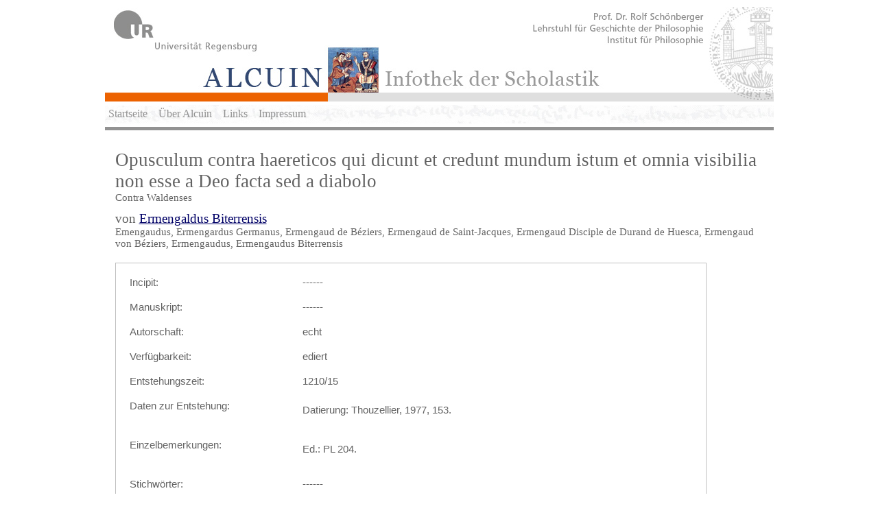

--- FILE ---
content_type: text/html; charset=UTF-8
request_url: http://alcuin.de/work.php?id=19011
body_size: 1529
content:
<!DOCTYPE HTML PUBLIC "-//W3C//DTD HTML 4.01 Transitional//EN"
        "http://www.w3.org/TR/html4/loose.dtd">
<html>
<head>
	<title>ALCUIN | Infothek der Scholastik</title>
	<meta http-equiv="Content-Type" content="text/html; charset=utf-8"/>
	<script type="text/javascript"	src="JavaScript/jquery-ui/js/jquery-1.7.1.min.js"></script>
	<script type="text/javascript" src="JavaScript/jquery-ui/js/jquery-ui-1.8.custom.min.js"></script>
	<script src="JavaScript/jquery-treeview/jquery.treeview.min.js" type="text/javascript"></script>	
	
	<link rel="stylesheet"	href="JavaScript/jquery-ui/css/custom-theme/jquery-ui-1.8.custom.css" />
	<link rel="stylesheet" href="JavaScript/jquery-treeview/jquery.treeview.css" type="text/css" media="screen" />
	<link rel="stylesheet"	href="css/style.css" />
</head>
<body style="width:100%;background:#fff;">

<div style="border:0px solid white;background-color:#ffffff;width:975px;padding:0px;margin:0px auto;">
	<img src="images/alcuin_logo2.jpg" />	
</div>

<div style="width:965px;margin:5px auto;border-bottom:0px solid #dfdfdf;padding:0px 5px;background:url(images/handschriftwasser60.jpg);height:27px;">
	<ul class="navbar">
		<li><a href="index.php">Startseite</a></li>
		<li><a href="ueberalcuin.php">Über Alcuin</a></li>
		<li><a href="links.php">Links</a></li>		
		<li><a href="impressum.php">Impressum</a></li>
	</ul>
</div>

<div style="border-top:5px solid #929292;background:#ffffff;width:945px;margin:0px auto;padding:15px 15px;">



<h1>Opusculum contra haereticos qui dicunt et credunt mundum istum et omnia visibilia non esse a Deo facta sed a diabolo <br><span style='font-size:11pt;font-weight:normal'>Contra Waldenses</span></h1>
<h2>von
<a href="philosopher.php?id=568">Ermengaldus Biterrensis</a><br><span style='font-size:11pt;font-weight:normal'>Emengaudus, Ermengardus Germanus, Ermengaud de Béziers, Ermengaud de Saint-Jacques, Ermengaud Disciple de Durand de Huesca, Ermengaud von Béziers, Ermengaudus, Ermengaudus Biterrensis</span></h2>

	<div id="search-box">
    <!--Inhalt-->
    <table class="message" border="0" cellspacing="0" cellpadding="10" width="100%">
    <tbody>
    		<tr><td valign="top" width="30%">
	     Incipit: </td><td width="70%">------	    </td></tr>			    <tr><td valign="top" width="30%">
	     Manuskript: </td><td width="70%">------	    </td></tr>			    <tr><td valign="top" width="30%">
	     Autorschaft: </td><td width="70%">echt	    </td></tr><tr><td valign="top">
	     Verf&uuml;gbarkeit: </td><td>ediert	    </td></tr><tr><td valign="top">
	     Entstehungszeit: </td><td>1210/15	    </td></tr><tr><td valign="top">
	     Daten zur Entstehung: </td><td>
	     <p>Datierung: Thouzellier, 1977, 153.</p>	    </td></tr><tr><td valign="top">
	     Einzelbemerkungen: </td><td>
	     <p>Ed.: PL 204.</p>	    </td></tr><tr><td valign="top">
	     Stichw&ouml;rter: </td><td>------	    </td></tr><tr><td valign="top">
	     Benutzte Literatur<br> zu diesem Werk: </td>
	     <td>
	     <ul><li>Thouzellier, Christine (ed.): Rituel Cathare. Introduction, texte critique, traduction et notes, Paris (cerf) 1977 [SC 236].</li></ul>	    </td></tr>
	    
    </tbody>
    </table>
    </div>	   
</div>
<div id="footer">
         &copy; 2026 <a href="index.php">ALCUIN | Infothek der Scholastik</a> &bull; <a href="http://www.uni-regensburg.de">Universität Regensburg</a> &bull; <a href="http://www.uni-regensburg.de/Fakultaeten/phil_Fak_I/Philosophie/Gesch_Phil/index.html">Lehrstuhl für Geschichte der Philosophie</a>
	 <br/><br/>Speicherverbrauch: 2MB</div>
</body>
</html>
